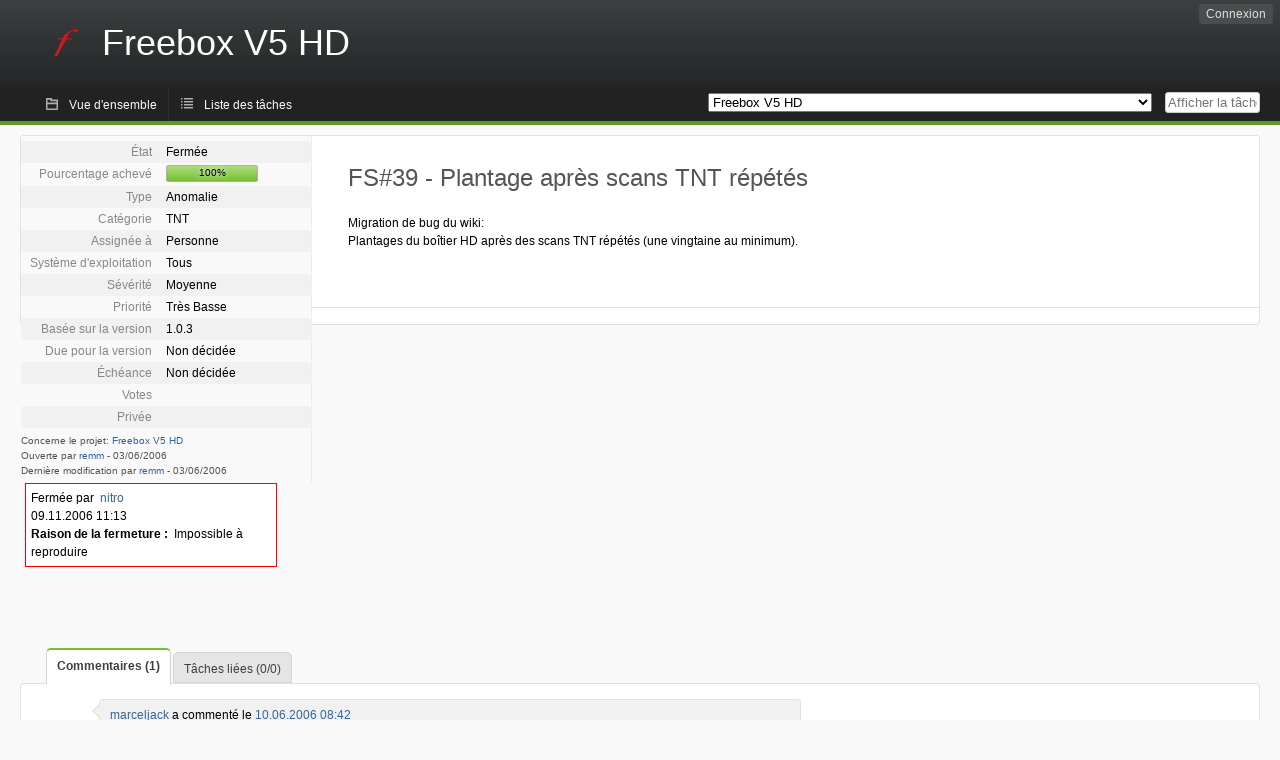

--- FILE ---
content_type: text/html; charset=utf-8
request_url: https://dev.freebox.fr/bugs/task/39
body_size: 4287
content:
<!DOCTYPE html PUBLIC "-//W3C//DTD XHTML 1.0 Strict//EN" "http://www.w3.org/TR/xhtml1/DTD/xhtml1-strict.dtd">
<html xmlns="http://www.w3.org/1999/xhtml" lang="fr-FR" xml:lang="fr-FR">
<head>
<title>FS#39 : Plantage après scans TNT répétés</title>
<meta name="description" content="Flyspray, a Bug Tracking System written in PHP." />
<meta http-equiv="Content-Type" content="text/html; charset=utf-8" />
<meta http-equiv="Content-Script-Type" content="text/javascript" />
<meta http-equiv="Content-Style-Type" content="text/css" />
<meta name="viewport" content="width=device-width, initial-scale=1.0" />
<base href="https://dev.freebox.fr/bugs/" />
<link rel="icon" href="favicon.ico" />
<link rel="index" id="indexlink" type="text/html" href="https://dev.freebox.fr/bugs/" />
<link rel="section" type="text/html" href="https://dev.freebox.fr/bugs/?project=16" />
<link rel="section" type="text/html" href="https://dev.freebox.fr/bugs/?project=17" />
<link rel="section" type="text/html" href="https://dev.freebox.fr/bugs/?project=11" />
<link rel="section" type="text/html" href="https://dev.freebox.fr/bugs/?project=10" />
<link rel="section" type="text/html" href="https://dev.freebox.fr/bugs/?project=13" />
<link rel="section" type="text/html" href="https://dev.freebox.fr/bugs/?project=12" />
<link rel="section" type="text/html" href="https://dev.freebox.fr/bugs/?project=14" />
<link rel="section" type="text/html" href="https://dev.freebox.fr/bugs/?project=9" />
<link rel="section" type="text/html" href="https://dev.freebox.fr/bugs/?project=4" />
<link rel="section" type="text/html" href="https://dev.freebox.fr/bugs/?project=2" />
<link rel="section" type="text/html" href="https://dev.freebox.fr/bugs/?project=15" />
<link media="screen" href="https://dev.freebox.fr/bugs/themes/CleanFS/theme.css" rel="stylesheet" type="text/css" />
<link media="print" href="https://dev.freebox.fr/bugs/themes/CleanFS/theme_print.css" rel="stylesheet" type="text/css" />
<link href="https://dev.freebox.fr/bugs/themes/CleanFS/font-awesome.min.css" rel="stylesheet" type="text/css" />
<link rel="alternate" type="application/rss+xml" title="Flyspray RSS 1.0 Feed"
  href="https://dev.freebox.fr/bugs/feed.php?feed_type=rss1&amp;project=2" />
<link rel="alternate" type="application/rss+xml" title="Flyspray RSS 2.0 Feed"
  href="https://dev.freebox.fr/bugs/feed.php?feed_type=rss2&amp;project=2" />
<link rel="alternate" type="application/atom+xml" title="Flyspray Atom 0.3 Feed"
  href="https://dev.freebox.fr/bugs/feed.php?feed_type=atom&amp;project=2" />
<script type="text/javascript" src="https://dev.freebox.fr/bugs/js/prototype/prototype.js"></script>
<script type="text/javascript" src="https://dev.freebox.fr/bugs/js/script.aculo.us/scriptaculous.js"></script>
<script type="text/javascript" src="https://dev.freebox.fr/bugs/js/details.js"></script>
<script type="text/javascript" src="https://dev.freebox.fr/bugs/js/tabs.js"></script>
<script type="text/javascript" src="https://dev.freebox.fr/bugs/js/functions.js"></script>
<script type="text/javascript" src="https://dev.freebox.fr/bugs/js/jscalendar/calendar_stripped.js"></script>
<script type="text/javascript" src="https://dev.freebox.fr/bugs/js/jscalendar/calendar-setup_stripped.js"> </script>
<script type="text/javascript" src="https://dev.freebox.fr/bugs/js/jscalendar/lang/calendar-fr.js"></script>
<script type="text/javascript" src="https://dev.freebox.fr/bugs/js/lightbox/js/lightbox.js"></script>
<link rel="stylesheet" href="https://dev.freebox.fr/bugs/js/lightbox/css/lightbox.css" type="text/css" media="screen" />
	 
</head>
<body onload="" class="details p2">

    <h1 id="title"><a href="https://dev.freebox.fr/bugs/">
	<img src="https://dev.freebox.fr/bugs//logo_f.png" />	<span>Freebox V5 HD</span>
    </a></h1>
    <input id="menu1" type="checkbox">
<label id="labelmenu1" for="menu1"></label>
<div id="menu"><ul id="menu-list"><li class="first">
	<input type="checkbox" id="s_loginbox" />
        <label for="s_loginbox" id="show_loginbox" accesskey="l">Connexion</label>
        <div id="loginbox" class="popup"><form id="login" action="https://dev.freebox.fr/bugs/index.php?do=authenticate" method="post">
<div id="login_input">
	<input placeholder="Nom d&#039;utilisateur" class="text" type="text" id="lbl_user_name" name="user_name" size="17" maxlength="32" />
	<input placeholder="Mot de passe" class="password" type="password" id="lbl_password" name="password" size="17" maxlength="100" />
	<label for="lbl_remember">Se souvenir de moi</label>
	<input type="checkbox" id="lbl_remember" name="remember_login" />
	<input type="hidden" name="return_to" value="/bugs/task/39" />
	<input type="submit" value="Connexion" name="login" id="login_button" />
</div>
<div id="login_links">
              <a id="registerlink"
                href="https://dev.freebox.fr/bugs/register">Inscription</a>
                  <a id="forgotlink"
                href="https://dev.freebox.fr/bugs/lostpw">Mot de passe perdu ?</a>
        </div>
<div id="login_oauth">
    </div>
</form>
</div>
	</li></ul>
</div><div id="pm-menu">
	<input id="pmmenu" type="checkbox">
	<label id="labelpmmenu" for="pmmenu"></label>
	<ul id="pm-menu-list"><li class="first">
		<a id="toplevellink"
				href="https://dev.freebox.fr/bugs/toplevel/proj2">Vue d&#039;ensemble</a>
	</li><li>
		<a id="homelink"
				href="https://dev.freebox.fr/bugs/proj2">Liste des tâches</a>
	</li>	</ul>
	<div id="pmcontrol">
		<div id="projectselector">			<form id="projectselectorform" action="https://dev.freebox.fr/bugs/index.php" method="get">
				<select name="project" onchange="document.getElementById('projectselectorform').submit()">
				<option value="0">Tous les projets</option><optgroup><option value="16">Application &quot;Freebox Connect&quot;</option><option value="17">Application &quot;Freebox Files&quot;</option><option value="11">Application &quot;Freebox&quot; (anciennement Compagnon)</option><option value="10">Freebox Player (Revolution / V6)</option><option value="13">Freebox Player Delta / One (V7)</option><option value="12">Freebox Player Mini 4K</option><option value="14">Freebox Player Pop (V8)</option><option value="9">Freebox Server (Ultra V9/ Pop V8/ Delta V7 / Revolution V6 / Mini 4K)</option><option value="4">Freebox V5 ADSL</option><option value="2" selected="selected">Freebox V5 HD</option><option value="15">Répéteur Wi-Fi</option></optgroup>				</select>
				<noscript><button type="submit">Basculer</button></noscript>
				<input type="hidden" name="do" value="details" />
				<input type="hidden" value="1" name="switch" />
							</form>
		</div>
		<div id="showtask">			<form action="https://dev.freebox.fr/bugs/index.php" method="get">
				<noscript><button type="submit">Afficher la tâche #</button></noscript>
				<input id="task_id" name="show_task" class="text" type="text" size="10" accesskey="t" placeholder="Afficher la tâche #" />
			</form>
		</div>
	</div>
</div>

								
<div id="content">
		<div id="actionbar">
	</div>
<!-- end actionbar -->


<!-- Grab fields wanted for this project so we can only show those we want -->

<div id="taskdetails">
	<span id="navigation">
	
				</span>

	<div id="taskfields">
	
	<ul class="fieldslist">
	<!-- Status -->
		<li>
		<span class="label">État</span>
		<span  class="value">
					Fermée				</span>

			</li>
	
	<!-- Progress -->
		<li>
		<span class="label">Pourcentage achevé</span>
		<span  class="value">
			<div class="progress_bar_container" style="width: 90px">
				<span>100%</span>
				<div class="progress_bar" style="width:100%"></div>
			</div>
		</span>
			</li>
	
	<!-- Task Type -->
		<li>
		<span class="label">Type</span>
		<span  class="value">Anomalie</span>
 			</li>
	
	<!-- Category -->
			<li>
		<span class="label">Catégorie</span>
		<span  class="value">
						TNT		</span>
				</li>
        
	<!-- Assigned To -->
		<li>
		<span class="label">Assignée à</span>
		<span class="value assignedto">
					Personne				</span>
	</li>
	
	<!-- OS -->
		<li>
		<span class="label">Système d&#039;exploitation</span>
		<span  class="value">Tous</span>

			</li>
	
	<!-- Severity -->
		<li>
		<span class="label">Sévérité</span>
		<span  class="value">Moyenne</span>

			</li>
	
	<!-- Priority -->
		<li>
		<span class="label">Priorité</span>
		<span  class="value">Très Basse</span>

		        </li>
	
	<!-- Reported In -->
		<li>
		<span class="label">Basée sur la version</span>
		<span  class="value">
			1.0.3		</span>

			</li>
	
	<!-- Due Version -->
		<li>
		<span class="label">Due pour la version</span>
		<span  class="value">
						Non décidée					</span>
			</li>
	
	<!-- Due Date -->
		<li>
		<span class="label">Échéance</span>
				<span  class="value">
			Non décidée			<br/>
			<span></span>
		</span>

			</li>
	
	<!-- Effort Tracking -->
	
	<!-- Votes -->
		<li class="votes">
        	<span class="label">Votes</span>
		<span class="value">
						</span>
	</li>
	
	<!-- Private -->
		<li>
		<span class="label">Privée</span>
		<span class="value">
				</span>
	</li>
	
	<!-- Watching -->
	
<!-- PROXAD -->
      
	</ul>

	<div id="fineprint">
	Concerne le projet: <a
		href="/bugs/index.php?project=2">Freebox V5 HD</a>
	<br/>
	Ouverte par <a href="https://dev.freebox.fr/bugs/user/16" title="remm">remm</a>
		-
	<span title="03.06.2006 09:39">03/06/2006</span>
			<br/>
		Dernière modification par <a href="https://dev.freebox.fr/bugs/user/16" title="remm">remm</a>        	-
		<span title="03.06.2006 09:42">03/06/2006</span>
		</div>
</div>

<div id="taskdetailsfull">
	<h2 class="summary severity3">
	FS#39 - Plantage après scans TNT répétés	</h2>

	<span class="tags"></span>
	<div id="taskdetailstext">
<p>
Migration de bug du wiki:<br />Plantages du boîtier HD après des scans TNT répétés (une vingtaine au minimum).<br />
</p>
</div>

	  
	</div>

<div id="taskinfo">

<!-- This task blocks the following tasks: -->

</div>
</div>

<div id="taskclosed">
	Fermée par&nbsp;&nbsp;<a href="https://dev.freebox.fr/bugs/user/24" title="Clément Vasseur">nitro</a><br/>
	09.11.2006 11:13<br/>
	<strong>Raison de la fermeture :</strong> &nbsp;Impossible à reproduire<br/>
	</div>

<div id="actionbuttons">
	</div>
<div class="clear"></div>
<ul id="submenu">
    <li id="commentstab">
  <a href="#comments">Commentaires (1)</a>
  </li>
  
  <li id="relatedtab">
  <a href="#related">Tâches liées (0/0)</a>
  </li>

  
  
    </ul>
<div id="comments" class="tab active">
	<div class="comment_container" id="comment370">
		<div class="comment_avatar"><a class="av_comment" href="https://dev.freebox.fr/bugs/user/73" title="marceljack"><i class="fa fa-user" style="font-size:0px"></i></a></div>
		<div class="comment">
			<div class="comment_header">
				<div class="comment_header_actions">
				<form action="https://dev.freebox.fr/bugs/task/39" method="post" enctype="multipart/form-data" ><input type="hidden" name="csrftoken" value="947485858" />				
<!-- PROXAD -->
      
														</form>
				</div>
				<div class="comment_header_infos"><a href="https://dev.freebox.fr/bugs/user/73" title="marceljack">marceljack</a> a commenté le <a href="https://dev.freebox.fr/bugs/task/39#comment370" class="datelink">10.06.2006 08:42</a></div>
			</div>
<div class="commenttext">
				
<p>
Jai eu hier un problème de ce genre après avoir fait un nouveau scan pour mémoriser HD2.<br />La seule manière de sortir du menu configuration semblant être un reboot par la télécommande, c&rsquo;est ce que j&rsquo;ai fait et la ma FB HD (reliée par Wifi) bloquait sur &ldquo;réseau&rdquo; après avoir testé le WiFi.<br />Après reconnexion par cable à la FB ADSL, elle allait bien jusqu&rsquo;à &ldquo;vidéo&rdquo;, mais pas en la déconnectant.<br />Après avoir retiré l&rsquo;alim, elle afini par repartir normalement mais je n&rsquo;ai pas trop compris ce qui lui était arrivé...<br />
</p>
											</div>
		</div>
	</div>
</div>
<div id="related" class="tab">
  
  <div class="related">
    <form action="https://dev.freebox.fr/bugs/task/39#related" method="post" enctype="multipart/form-data" ><input type="hidden" name="csrftoken" value="947485858" />      <table id="tasks_related" class="userlist">
        <thead>
          <tr>
          <th>
            <a class="toggle_selected" href="javascript:ToggleSelected('tasks_related')">
              <!--<img title="Inverser la sélection" alt="Inverser la sélection" src="https://dev.freebox.fr/bugs/themes/CleanFS/kaboodleloop.png" width="16" height="16" />-->
            </a>
          </th>
          <th>Tâches associées à cette tâche (0)</th>
        </tr>
        </thead>
        <tbody>
                </tbody>
        <tfoot>
        <tr>
          <td colspan="2">
            <input type="hidden" name="action" value="remove_related" />
            <input type="hidden" name="task_id" value="39" />
            <button type="submit">Supprimer</button>
          </td>
        </tr>
        </tfoot>
      </table>
    </form>
  </div>
    
  <div class="related">
    <table id="duplicate_tasks" class="userlist">
      <thead>
      <tr>
        <th>Tâches doublons de cette tâche (0)</th>
      </tr>
      </thead>
      <tbody>
            </tbody>
    </table>
  </div>

  </div>
<div id="history" class="tab">
<h3>Chargement...</h3>
</div>
<input type="checkbox" id="s_shortcuts" />
<label for="s_shortcuts" id="shortcutlabel"><i class="fa fa-keyboard-o"></i> Raccourcis clavier</label>
<label for="s_shortcuts" id="shortcutsmodal"></label>
<div id="shortcuts">
<label for="s_shortcuts" id="shortcutclose"><i class="fa fa-close fa-2x"></i></label>
<h3>Activer les raccourcis clavier</h3>
<h4></h4>
<ul>
<li><kbd>Alt</kbd> + <kbd>⇧ Shift</kbd> + <kbd>l</kbd> Se connecter/Se déconnecter</li>
<li><kbd>Alt</kbd> + <kbd>⇧ Shift</kbd> + <kbd>a</kbd> Ouvrir une tâche</li>
<li><kbd>Alt</kbd> + <kbd>⇧ Shift</kbd> + <kbd>m</kbd> Mes recherches</li>
<li><kbd>Alt</kbd> + <kbd>⇧ Shift</kbd> + <kbd>t</kbd> Rechercher par ID de tâche</li>
</ul>
<h4>Liste des tâches</h4>
<ul>
<li><kbd>o</kbd> Ouvrir la tâche sélectionnée</li>
<li><kbd>j</kbd> Déplacer le curseur vers le bas</li>
<li><kbd>k</kbd> Déplacer le curseur vers le haut</li>
</ul>
<h4>Détails de la tâche</h4>
<ul>
<li><kbd>n</kbd> Tâche suivante</li>
<li><kbd>p</kbd> Tâche précédente</li>
<li><kbd>Alt</kbd> + <kbd>⇧ Shift</kbd> + <kbd>e</kbd> <kbd>↵ Enter</kbd> Modifier cette tâche</li>
<li><kbd>Alt</kbd> + <kbd>⇧ Shift</kbd> + <kbd>w</kbd> Surveiller</li>
<li><kbd>Alt</kbd> + <kbd>⇧ Shift</kbd> + <kbd>y</kbd> Fermer cette tâche</li>
</ul>
<h4>Édition de la tâche</h4>
<ul>
<li><kbd>Alt</kbd> + <kbd>⇧ Shift</kbd> + <kbd>s</kbd> Enregistrer la tâche</li>
</ul>
</div>
</div>
<div id="footer">
      
  <!-- Please don't remove this line - it helps promote Flyspray -->
  <a href="https://www.flyspray.org/" class="offsite">Propulsé par Flyspray</a>
</div>
</body>
</html>
